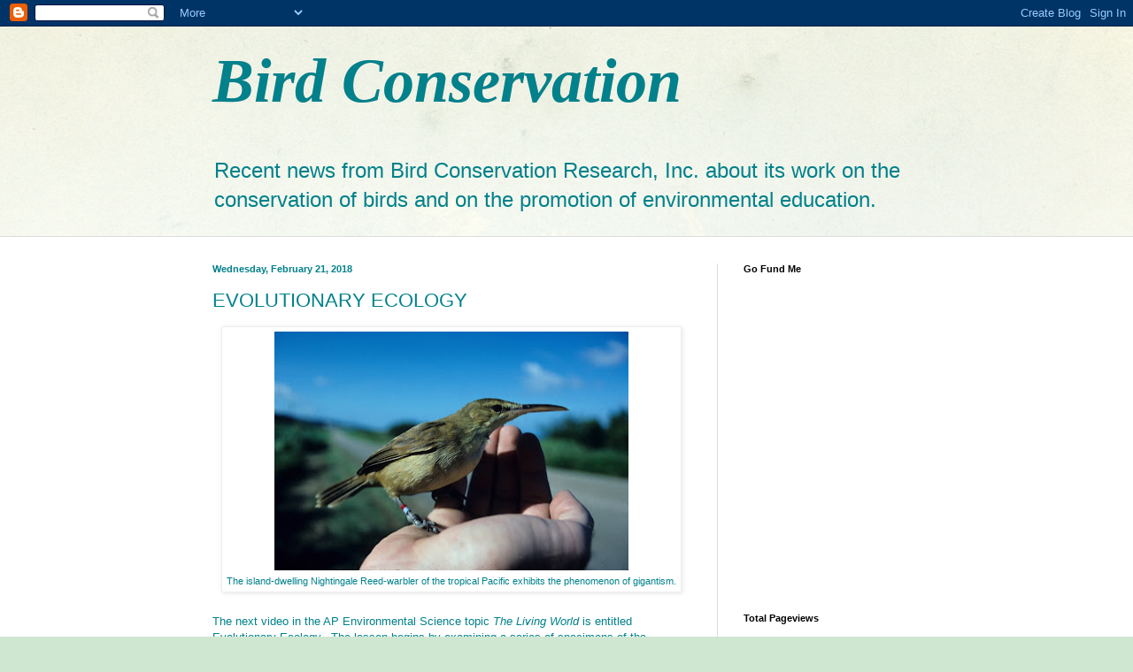

--- FILE ---
content_type: text/html; charset=UTF-8
request_url: https://birdconservationresearch.blogspot.com/b/stats?style=BLACK_TRANSPARENT&timeRange=ALL_TIME&token=APq4FmDyxGpQYxkJw4AzG3K_7hSC9UKjb2dqic6so5nxqwLHCXa8nPKV9aNKtDevxHxvJ3mRxvaOHBbF-FM4xQAynv2gLjOeFw
body_size: -15
content:
{"total":69177,"sparklineOptions":{"backgroundColor":{"fillOpacity":0.1,"fill":"#000000"},"series":[{"areaOpacity":0.3,"color":"#202020"}]},"sparklineData":[[0,10],[1,5],[2,15],[3,14],[4,21],[5,27],[6,47],[7,30],[8,27],[9,18],[10,21],[11,18],[12,15],[13,80],[14,57],[15,61],[16,37],[17,34],[18,46],[19,21],[20,20],[21,31],[22,41],[23,23],[24,15],[25,8],[26,98],[27,14],[28,13],[29,1]],"nextTickMs":3600000}

--- FILE ---
content_type: text/html; charset=utf-8
request_url: https://www.google.com/recaptcha/api2/aframe
body_size: 267
content:
<!DOCTYPE HTML><html><head><meta http-equiv="content-type" content="text/html; charset=UTF-8"></head><body><script nonce="yTgM3ypXD86R17z770cEJg">/** Anti-fraud and anti-abuse applications only. See google.com/recaptcha */ try{var clients={'sodar':'https://pagead2.googlesyndication.com/pagead/sodar?'};window.addEventListener("message",function(a){try{if(a.source===window.parent){var b=JSON.parse(a.data);var c=clients[b['id']];if(c){var d=document.createElement('img');d.src=c+b['params']+'&rc='+(localStorage.getItem("rc::a")?sessionStorage.getItem("rc::b"):"");window.document.body.appendChild(d);sessionStorage.setItem("rc::e",parseInt(sessionStorage.getItem("rc::e")||0)+1);localStorage.setItem("rc::h",'1769908317275');}}}catch(b){}});window.parent.postMessage("_grecaptcha_ready", "*");}catch(b){}</script></body></html>